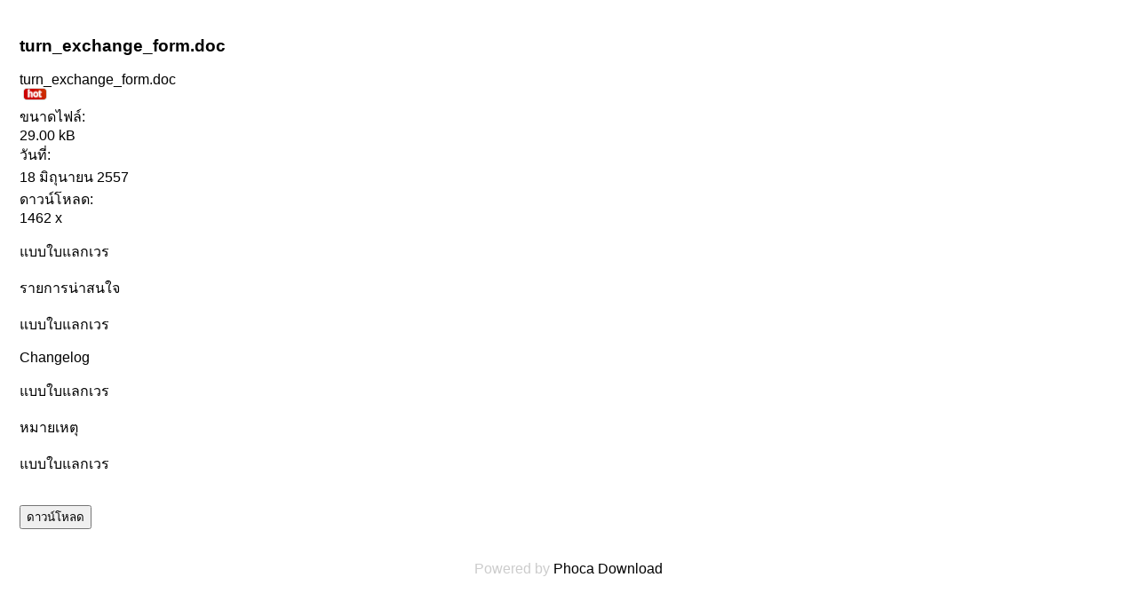

--- FILE ---
content_type: text/html; charset=utf-8
request_url: https://web.bcnpy.ac.th/bcnfile/index.php/bcnpy-other/file/31-%EF%BF%BD%EF%BF%BD%EF%BF%BD%EF%BF%BD%EF%BF%BD%EF%BF%BD%EF%BF%BD%EF%BF%BD%EF%BF%BD%EF%BF%BD%EF%BF%BD%EF%BF%BD%EF%BF%BD%EF%BF%BD%EF%BF%BD%EF%BF%BD%EF%BF%BD%EF%BF%BD%EF%BF%BD%EF%BF%BD%EF%BF%BD%EF%BF%BD%EF%BF%BD%EF%BF%BD%EF%BF%BD%EF%BF%BD%EF%BF%BD%EF%BF%BD%EF%BF%BD%EF%BF%BD%EF%BF%BD%EF%BF%BD%EF%BF%BD?tmpl=component
body_size: 1553
content:
<!DOCTYPE html PUBLIC "-//W3C//DTD XHTML 1.0 Transitional//EN" "http://www.w3.org/TR/xhtml1/DTD/xhtml1-transitional.dtd">
<html xmlns="http://www.w3.org/1999/xhtml" xml:lang="th-th" lang="th-th" dir="ltr">
<head>
	  <base href="http://web.bcnpy.ac.th/bcnfile/index.php/bcnpy-other/file/31-���������������������������������" />
  <meta http-equiv="content-type" content="text/html; charset=utf-8" />
  <meta name="keywords" content="วิทยาลัยพยาบาลบรมราชชนนี พะเยา" />
  <meta name="rights" content="วิทยาลัยพยาบาลบรมราชชนนี พะเยา" />
  <meta name="description" content="วิทยาลัยพยาบาลบรมราชชนนี พะเยา" />
  <meta name="generator" content="Joomla! - Open Source Content Management" />
  <title>เอกสารอื่นๆ - แบบใบแลกเวร - วิทยาลัยพยาบาลบรมราชชนนี พะเยา</title>
  <link href="/bcnfile/templates/shape5_vertex/favicon.ico" rel="shortcut icon" type="image/vnd.microsoft.icon" />
  <link rel="stylesheet" href="/bcnfile/components/com_phocadownload/assets/phocadownload.css" type="text/css" />
  <link rel="stylesheet" href="/bcnfile/components/com_phocadownload/assets/phocadownload-grey.css" type="text/css" />
  <link rel="stylesheet" href="/bcnfile/components/com_phocadownload/assets/phocadownloadbutton.css" type="text/css" />
  <link rel="stylesheet" href="/bcnfile/components/com_phocadownload/assets/phocadownloadbuttonrc.css" type="text/css" />
  <link rel="stylesheet" href="/bcnfile/components/com_phocadownload/assets/phocadownloadrating.css" type="text/css" />
  <link rel="stylesheet" href="/bcnfile/components/com_phocadownload/assets/custom.css" type="text/css" />
  <script type="text/javascript">
var enableDownloadButtonPD = 0;function enableDownloadPD() { if (enableDownloadButtonPD == 0) {   document.forms['phocadownloadform'].elements['pdlicensesubmit'].disabled=false;   enableDownloadButtonPD = 1; } else {   document.forms['phocadownloadform'].elements['pdlicensesubmit'].disabled=true;   enableDownloadButtonPD = 0; }}
  </script>
  <script type="text/javascript" src="http://web.bcnpy.ac.th/bcnfile/components/com_phocadownload/assets/overlib/overlib_mini.js"></script>

	<link rel="stylesheet" href="http://web.bcnpy.ac.th/bcnfile//templates/shape5_vertex/css/template.css" type="text/css" />
	<link href="http://web.bcnpy.ac.th/bcnfile/templates/shape5_vertex/css/template.css" rel="stylesheet" type="text/css" media="screen" />
	<link href="http://web.bcnpy.ac.th/bcnfile/templates/shape5_vertex/css/editor.css" rel="stylesheet" type="text/css" media="screen" />




<style>
a, h1, h2, h3, h4, h5 {
color:#000000;}
body {font-family: '',Helvetica,Arial,Sans-Serif ;} 
</style>
</head>
<body class="contentpane">
	<div style="padding:14px;">
	
<div id="system-message-container">
</div>
	<div id="phoca-dl-file-box" class="pd-file-view" ><div class="pd-file"><h3 class="pdfv-name">turn_exchange_form.doc</h3><div class="pd-filebox"><div class="pd-filenamebox"><div class="pd-filename"><div class="pd-document16" ><div class="pd-float">turn_exchange_form.doc</div>&nbsp;<img src="/bcnfile/components/com_phocadownload/assets/images/icon-hot.png" alt="COM_PHOCADOWNLOAD_HOT"  /></div></div></div>
<div class="pd-filesize-txt">ขนาดไฟล์:</div><div class="pd-fl-m">29.00 kB</div><div class="pd-date-txt">วันที่:</div><div class="pd-fl-m">18 มิถุนายน 2557</div><div class="pd-downloads-txt">ดาวน์โหลด:</div><div class="pd-fl-m">1462 x</div><div class="pd-fdesc"><p>แบบใบแลกเวร</p></div><div class="pd-features-txt">รายการน่าสนใจ</div><div class="pd-features"><p>แบบใบแลกเวร</p></div><div class="pd-changelog-txt">Changelog</div><div class="pd-changelog"><p>แบบใบแลกเวร</p></div><div class="pd-notes-txt">หมายเหตุ</div><div class="pd-notes"><p>แบบใบแลกเวร</p></div><div class="pd-report"></div><div class="pd-rating"></div><div class="pd-tags"></div><div class="pd-video"></div><div class="pd-cb"></div></div><div class="pd-cb">&nbsp;</div><form action="http://web.bcnpy.ac.th/bcnfile/index.php/bcnpy-other/file/31-���������������������������������?tmpl=component" method="post" name="phocaDownloadForm" id="phocadownloadform"><input type="submit" name="submit" id="pdlicensesubmit" value="ดาวน์โหลด" /><input type="hidden" name="license_agree" value="1" /><input type="hidden" name="download" value="31" /><input type="hidden" name="6a8ec49a6f2e5a6f156257ce6de215fe" value="1" /></form><div>&nbsp;</div></div></div><div class="pd-cb">&nbsp;</div><div style="text-align: center; color:#ccc;">Powered by <a href="http://www.phoca.cz/phocadownload" style="text-decoration: none;" target="_blank" title="Phoca Download">Phoca Download</a></div>
	</div>
<script defer src="https://static.cloudflareinsights.com/beacon.min.js/vcd15cbe7772f49c399c6a5babf22c1241717689176015" integrity="sha512-ZpsOmlRQV6y907TI0dKBHq9Md29nnaEIPlkf84rnaERnq6zvWvPUqr2ft8M1aS28oN72PdrCzSjY4U6VaAw1EQ==" data-cf-beacon='{"version":"2024.11.0","token":"7413dff0a9cd47339ee2395ac34c0507","r":1,"server_timing":{"name":{"cfCacheStatus":true,"cfEdge":true,"cfExtPri":true,"cfL4":true,"cfOrigin":true,"cfSpeedBrain":true},"location_startswith":null}}' crossorigin="anonymous"></script>
</body>
</html>
